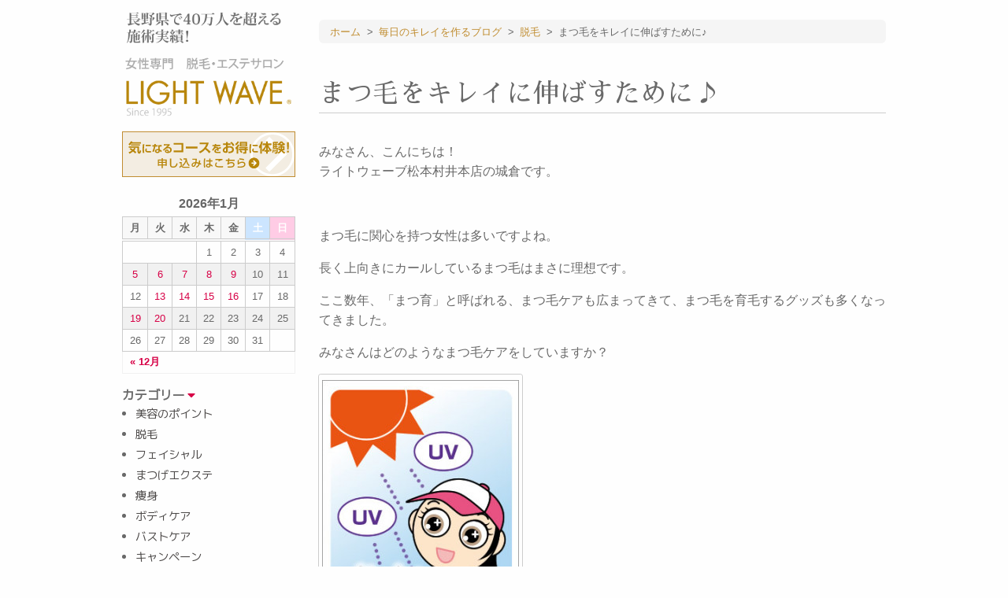

--- FILE ---
content_type: text/html; charset=UTF-8
request_url: https://www.1001.jp/blog/4499.php
body_size: 9080
content:
<!doctype html>
<html lang="ja">
<head>
	<meta charset="UTF-8">
	<meta name="viewport" content="width=device-width, initial-scale=1.0" />
	<meta http-equiv="X-UA-Compatible" content="IE=9">

<!-- Google Tag Manager -->
<script>(function(w,d,s,l,i){w[l]=w[l]||[];w[l].push({'gtm.start':
new Date().getTime(),event:'gtm.js'});var f=d.getElementsByTagName(s)[0],
j=d.createElement(s),dl=l!='dataLayer'?'&l='+l:'';j.async=true;j.src=
'https://www.googletagmanager.com/gtm.js?id='+i+dl;f.parentNode.insertBefore(j,f);
})(window,document,'script','dataLayer','GTM-WTPSD3SQ');</script>
<!-- End Google Tag Manager -->

		<title>  まつ毛をキレイに伸ばすために♪ | 松本市、諏訪市、伊那市のエステサロン ラ･フェンネル｜フェイシャル</title>
						<meta name="description" content="みなさん、こんにちは！ライトウェーブ松本村井本店の城倉です。&nbsp;まつ毛に関心を持つ女性は多いですよね。長く上向きにカールしているまつ毛はまさに理想です。ここ数年、「まつ育」と呼ばれる、まつ毛ケ…" />
				<meta name="keywords" content="まつ毛をキレイに伸ばすために♪エステサロン,ライトウェーブ,松本市" />
	
	<link rel="stylesheet" href="https://www.1001.jp/wp/wp-content/themes/1001_tmpl/style.css" type="text/css" />
		<meta name='robots' content='max-image-preview:large' />
<link rel='stylesheet' id='wp-block-library-css' href='https://www.1001.jp/wp/wp-includes/css/dist/block-library/style.min.css?ver=6.1.9' type='text/css' media='all' />
<link rel='stylesheet' id='classic-theme-styles-css' href='https://www.1001.jp/wp/wp-includes/css/classic-themes.min.css?ver=1' type='text/css' media='all' />
<style id='global-styles-inline-css' type='text/css'>
body{--wp--preset--color--black: #000000;--wp--preset--color--cyan-bluish-gray: #abb8c3;--wp--preset--color--white: #ffffff;--wp--preset--color--pale-pink: #f78da7;--wp--preset--color--vivid-red: #cf2e2e;--wp--preset--color--luminous-vivid-orange: #ff6900;--wp--preset--color--luminous-vivid-amber: #fcb900;--wp--preset--color--light-green-cyan: #7bdcb5;--wp--preset--color--vivid-green-cyan: #00d084;--wp--preset--color--pale-cyan-blue: #8ed1fc;--wp--preset--color--vivid-cyan-blue: #0693e3;--wp--preset--color--vivid-purple: #9b51e0;--wp--preset--gradient--vivid-cyan-blue-to-vivid-purple: linear-gradient(135deg,rgba(6,147,227,1) 0%,rgb(155,81,224) 100%);--wp--preset--gradient--light-green-cyan-to-vivid-green-cyan: linear-gradient(135deg,rgb(122,220,180) 0%,rgb(0,208,130) 100%);--wp--preset--gradient--luminous-vivid-amber-to-luminous-vivid-orange: linear-gradient(135deg,rgba(252,185,0,1) 0%,rgba(255,105,0,1) 100%);--wp--preset--gradient--luminous-vivid-orange-to-vivid-red: linear-gradient(135deg,rgba(255,105,0,1) 0%,rgb(207,46,46) 100%);--wp--preset--gradient--very-light-gray-to-cyan-bluish-gray: linear-gradient(135deg,rgb(238,238,238) 0%,rgb(169,184,195) 100%);--wp--preset--gradient--cool-to-warm-spectrum: linear-gradient(135deg,rgb(74,234,220) 0%,rgb(151,120,209) 20%,rgb(207,42,186) 40%,rgb(238,44,130) 60%,rgb(251,105,98) 80%,rgb(254,248,76) 100%);--wp--preset--gradient--blush-light-purple: linear-gradient(135deg,rgb(255,206,236) 0%,rgb(152,150,240) 100%);--wp--preset--gradient--blush-bordeaux: linear-gradient(135deg,rgb(254,205,165) 0%,rgb(254,45,45) 50%,rgb(107,0,62) 100%);--wp--preset--gradient--luminous-dusk: linear-gradient(135deg,rgb(255,203,112) 0%,rgb(199,81,192) 50%,rgb(65,88,208) 100%);--wp--preset--gradient--pale-ocean: linear-gradient(135deg,rgb(255,245,203) 0%,rgb(182,227,212) 50%,rgb(51,167,181) 100%);--wp--preset--gradient--electric-grass: linear-gradient(135deg,rgb(202,248,128) 0%,rgb(113,206,126) 100%);--wp--preset--gradient--midnight: linear-gradient(135deg,rgb(2,3,129) 0%,rgb(40,116,252) 100%);--wp--preset--duotone--dark-grayscale: url('#wp-duotone-dark-grayscale');--wp--preset--duotone--grayscale: url('#wp-duotone-grayscale');--wp--preset--duotone--purple-yellow: url('#wp-duotone-purple-yellow');--wp--preset--duotone--blue-red: url('#wp-duotone-blue-red');--wp--preset--duotone--midnight: url('#wp-duotone-midnight');--wp--preset--duotone--magenta-yellow: url('#wp-duotone-magenta-yellow');--wp--preset--duotone--purple-green: url('#wp-duotone-purple-green');--wp--preset--duotone--blue-orange: url('#wp-duotone-blue-orange');--wp--preset--font-size--small: 13px;--wp--preset--font-size--medium: 20px;--wp--preset--font-size--large: 36px;--wp--preset--font-size--x-large: 42px;--wp--preset--spacing--20: 0.44rem;--wp--preset--spacing--30: 0.67rem;--wp--preset--spacing--40: 1rem;--wp--preset--spacing--50: 1.5rem;--wp--preset--spacing--60: 2.25rem;--wp--preset--spacing--70: 3.38rem;--wp--preset--spacing--80: 5.06rem;}:where(.is-layout-flex){gap: 0.5em;}body .is-layout-flow > .alignleft{float: left;margin-inline-start: 0;margin-inline-end: 2em;}body .is-layout-flow > .alignright{float: right;margin-inline-start: 2em;margin-inline-end: 0;}body .is-layout-flow > .aligncenter{margin-left: auto !important;margin-right: auto !important;}body .is-layout-constrained > .alignleft{float: left;margin-inline-start: 0;margin-inline-end: 2em;}body .is-layout-constrained > .alignright{float: right;margin-inline-start: 2em;margin-inline-end: 0;}body .is-layout-constrained > .aligncenter{margin-left: auto !important;margin-right: auto !important;}body .is-layout-constrained > :where(:not(.alignleft):not(.alignright):not(.alignfull)){max-width: var(--wp--style--global--content-size);margin-left: auto !important;margin-right: auto !important;}body .is-layout-constrained > .alignwide{max-width: var(--wp--style--global--wide-size);}body .is-layout-flex{display: flex;}body .is-layout-flex{flex-wrap: wrap;align-items: center;}body .is-layout-flex > *{margin: 0;}:where(.wp-block-columns.is-layout-flex){gap: 2em;}.has-black-color{color: var(--wp--preset--color--black) !important;}.has-cyan-bluish-gray-color{color: var(--wp--preset--color--cyan-bluish-gray) !important;}.has-white-color{color: var(--wp--preset--color--white) !important;}.has-pale-pink-color{color: var(--wp--preset--color--pale-pink) !important;}.has-vivid-red-color{color: var(--wp--preset--color--vivid-red) !important;}.has-luminous-vivid-orange-color{color: var(--wp--preset--color--luminous-vivid-orange) !important;}.has-luminous-vivid-amber-color{color: var(--wp--preset--color--luminous-vivid-amber) !important;}.has-light-green-cyan-color{color: var(--wp--preset--color--light-green-cyan) !important;}.has-vivid-green-cyan-color{color: var(--wp--preset--color--vivid-green-cyan) !important;}.has-pale-cyan-blue-color{color: var(--wp--preset--color--pale-cyan-blue) !important;}.has-vivid-cyan-blue-color{color: var(--wp--preset--color--vivid-cyan-blue) !important;}.has-vivid-purple-color{color: var(--wp--preset--color--vivid-purple) !important;}.has-black-background-color{background-color: var(--wp--preset--color--black) !important;}.has-cyan-bluish-gray-background-color{background-color: var(--wp--preset--color--cyan-bluish-gray) !important;}.has-white-background-color{background-color: var(--wp--preset--color--white) !important;}.has-pale-pink-background-color{background-color: var(--wp--preset--color--pale-pink) !important;}.has-vivid-red-background-color{background-color: var(--wp--preset--color--vivid-red) !important;}.has-luminous-vivid-orange-background-color{background-color: var(--wp--preset--color--luminous-vivid-orange) !important;}.has-luminous-vivid-amber-background-color{background-color: var(--wp--preset--color--luminous-vivid-amber) !important;}.has-light-green-cyan-background-color{background-color: var(--wp--preset--color--light-green-cyan) !important;}.has-vivid-green-cyan-background-color{background-color: var(--wp--preset--color--vivid-green-cyan) !important;}.has-pale-cyan-blue-background-color{background-color: var(--wp--preset--color--pale-cyan-blue) !important;}.has-vivid-cyan-blue-background-color{background-color: var(--wp--preset--color--vivid-cyan-blue) !important;}.has-vivid-purple-background-color{background-color: var(--wp--preset--color--vivid-purple) !important;}.has-black-border-color{border-color: var(--wp--preset--color--black) !important;}.has-cyan-bluish-gray-border-color{border-color: var(--wp--preset--color--cyan-bluish-gray) !important;}.has-white-border-color{border-color: var(--wp--preset--color--white) !important;}.has-pale-pink-border-color{border-color: var(--wp--preset--color--pale-pink) !important;}.has-vivid-red-border-color{border-color: var(--wp--preset--color--vivid-red) !important;}.has-luminous-vivid-orange-border-color{border-color: var(--wp--preset--color--luminous-vivid-orange) !important;}.has-luminous-vivid-amber-border-color{border-color: var(--wp--preset--color--luminous-vivid-amber) !important;}.has-light-green-cyan-border-color{border-color: var(--wp--preset--color--light-green-cyan) !important;}.has-vivid-green-cyan-border-color{border-color: var(--wp--preset--color--vivid-green-cyan) !important;}.has-pale-cyan-blue-border-color{border-color: var(--wp--preset--color--pale-cyan-blue) !important;}.has-vivid-cyan-blue-border-color{border-color: var(--wp--preset--color--vivid-cyan-blue) !important;}.has-vivid-purple-border-color{border-color: var(--wp--preset--color--vivid-purple) !important;}.has-vivid-cyan-blue-to-vivid-purple-gradient-background{background: var(--wp--preset--gradient--vivid-cyan-blue-to-vivid-purple) !important;}.has-light-green-cyan-to-vivid-green-cyan-gradient-background{background: var(--wp--preset--gradient--light-green-cyan-to-vivid-green-cyan) !important;}.has-luminous-vivid-amber-to-luminous-vivid-orange-gradient-background{background: var(--wp--preset--gradient--luminous-vivid-amber-to-luminous-vivid-orange) !important;}.has-luminous-vivid-orange-to-vivid-red-gradient-background{background: var(--wp--preset--gradient--luminous-vivid-orange-to-vivid-red) !important;}.has-very-light-gray-to-cyan-bluish-gray-gradient-background{background: var(--wp--preset--gradient--very-light-gray-to-cyan-bluish-gray) !important;}.has-cool-to-warm-spectrum-gradient-background{background: var(--wp--preset--gradient--cool-to-warm-spectrum) !important;}.has-blush-light-purple-gradient-background{background: var(--wp--preset--gradient--blush-light-purple) !important;}.has-blush-bordeaux-gradient-background{background: var(--wp--preset--gradient--blush-bordeaux) !important;}.has-luminous-dusk-gradient-background{background: var(--wp--preset--gradient--luminous-dusk) !important;}.has-pale-ocean-gradient-background{background: var(--wp--preset--gradient--pale-ocean) !important;}.has-electric-grass-gradient-background{background: var(--wp--preset--gradient--electric-grass) !important;}.has-midnight-gradient-background{background: var(--wp--preset--gradient--midnight) !important;}.has-small-font-size{font-size: var(--wp--preset--font-size--small) !important;}.has-medium-font-size{font-size: var(--wp--preset--font-size--medium) !important;}.has-large-font-size{font-size: var(--wp--preset--font-size--large) !important;}.has-x-large-font-size{font-size: var(--wp--preset--font-size--x-large) !important;}
.wp-block-navigation a:where(:not(.wp-element-button)){color: inherit;}
:where(.wp-block-columns.is-layout-flex){gap: 2em;}
.wp-block-pullquote{font-size: 1.5em;line-height: 1.6;}
</style>
<link rel='stylesheet' id='foundation-css' href='https://www.1001.jp/wp/wp-content/themes/1001_tmpl/commons/css/foundation.css?ver=20231221' type='text/css' media='all' />
<link rel='stylesheet' id='app-css' href='https://www.1001.jp/wp/wp-content/themes/1001_tmpl/commons/css/app.css?ver=20181128' type='text/css' media='all' />
<link rel='stylesheet' id='toppage-css' href='https://www.1001.jp/wp/wp-content/themes/1001_tmpl/commons/css/toppage.css?ver=20231221' type='text/css' media='all' />
<link rel='stylesheet' id='base-css' href='https://www.1001.jp/wp/wp-content/themes/1001_tmpl/commons/css/base.css?ver=20231221' type='text/css' media='all' />
<link rel='stylesheet' id='contents-css' href='https://www.1001.jp/wp/wp-content/themes/1001_tmpl/commons/css/contents.css?ver=20240321' type='text/css' media='all' />
<link rel='stylesheet' id='wordpress-css' href='https://www.1001.jp/wp/wp-content/themes/1001_tmpl/commons/css/wordpress.css?ver=20181128' type='text/css' media='all' />
<link rel='stylesheet' id='colorbox-css' href='https://www.1001.jp/wp/wp-content/themes/1001_tmpl/commons/css/colorbox.css?ver=20181128' type='text/css' media='all' />
<link rel='stylesheet' id='slick-css' href='https://www.1001.jp/wp/wp-content/themes/1001_tmpl/commons/slick/slick.css?ver=20181128' type='text/css' media='all' />
<link rel='stylesheet' id='slick-theme-css' href='https://www.1001.jp/wp/wp-content/themes/1001_tmpl/commons/slick/slick-theme.css?ver=20181128' type='text/css' media='all' />
<link rel='stylesheet' id='fontawesome-css' href='https://use.fontawesome.com/releases/v5.5.0/css/all.css?ver=20181128' type='text/css' media='all' />
<link rel='stylesheet' id='Sawarabi_font-css' href='https://fonts.googleapis.com/css?family=Sawarabi+Mincho&#038;ver=20181128' type='text/css' media='all' />
<link rel='stylesheet' id='M_PLUS_1p-css' href='https://fonts.googleapis.com/css?family=M+PLUS+1p&#038;ver=20181128' type='text/css' media='all' />
<script type='text/javascript' src='https://www.1001.jp/wp/wp-content/themes/1001_tmpl/commons/js/vendor/jquery.js?ver=3.3.1' id='jquery-js'></script>
<link rel="canonical" href="https://www.1001.jp/blog/4499.php" />
<link rel='shortlink' href='https://www.1001.jp/?p=4499' />
	<!-- Global site tag (gtag.js) - Google Analytics -->
	<script async src="https://www.googletagmanager.com/gtag/js?id=UA-139050942-1"></script>
	<script>
		window.dataLayer = window.dataLayer || [];
		function gtag(){dataLayer.push(arguments);}
		gtag('js', new Date());
		gtag('config', 'UA-139050942-1');
		gtag('config', 'AW-1039789705');
	</script>
</head>

<body>
<!-- Google Tag Manager (noscript) -->
<noscript><iframe src="https://www.googletagmanager.com/ns.html?id=GTM-WTPSD3SQ"
height="0" width="0" style="display:none;visibility:hidden"></iframe></noscript>
<!-- End Google Tag Manager (noscript) -->
	<div class="row">
		<div class="large-3 medium-12 small-12 columns large-order-1 medium-order-2 small-order-2">
			<div class="show-for-large"><a href="https://www.1001.jp"><img src="https://www.1001.jp/wp/wp-content/themes/1001_tmpl/images/sidebar/name.png" alt=""></a></div>
			<div class="show-for-large profitable-experience-bannar"><a href="https://www.1001.jp/reserve"><img src="https://www.1001.jp/wp/wp-content/themes/1001_tmpl/images/profitable_experience_bannar.svg" alt=""></a></div>
			<div class="sidebar-menu">
									<div class="blog-sidebar">
	<section id="calendar" class="widget widget_calendar">
		<table id="wp-calendar">
    <caption>2026年1月</caption>
    <thead>
    <tr>
		<th scope="col" title="月曜日">月</th>
		<th scope="col" title="火曜日">火</th>
		<th scope="col" title="水曜日">水</th>
		<th scope="col" title="木曜日">木</th>
		<th scope="col" title="金曜日">金</th>
		<th scope="col" title="土曜日">土</th>
		<th scope="col" title="日曜日">日</th>
    </tr>
    </thead>
    <tfoot>
    <tr>
		<td colspan="3" id="prev"><a href="https://www.1001.jp/date/2025/12?post_type=blog" title="View posts for 12月 2025">&laquo; 12月</a></td>
		<td class="pad">&nbsp;</td>
		<td colspan="3" id="next" class="pad">&nbsp;</td>
    </tr>
    </tfoot>
    <tbody>
    <tr>
		<td colspan="3" class="pad">&nbsp;</td><td>1</td><td>2</td><td>3</td><td>4</td>
	</tr>
	<tr>
		<td><a href="https://www.1001.jp/date/2026/01/05?post_type=blog" title="お正月太り、実は「太った」のとは違うかも？">5</a></td><td><a href="https://www.1001.jp/date/2026/01/06?post_type=blog" title="印象の8割は眉で決まる！美眉スタイリング">6</a></td><td><a href="https://www.1001.jp/date/2026/01/07?post_type=blog" title="2026年、ツルスベ肌スタート！今こそ始めたい「冬脱毛」のススメ">7</a></td><td><a href="https://www.1001.jp/date/2026/01/08?post_type=blog" title="冬を楽しむ指先に。上品キラキラネイル特集">8</a></td><td><a href="https://www.1001.jp/date/2026/01/09?post_type=blog" title="乾燥に負けない！1月のうるおいフェイシャル術">9</a></td><td>10</td><td>11</td>
	</tr>
	<tr>
		<td>12</td><td><a href="https://www.1001.jp/date/2026/01/13?post_type=blog" title="実は小顔に見える？下マツエクの嬉しい効果">13</a></td><td><a href="https://www.1001.jp/date/2026/01/14?post_type=blog" title="実は見られている！？うなじ脱毛で後ろ姿まで美しく">14</a></td><td><a href="https://www.1001.jp/date/2026/01/15?post_type=blog" title="上品で可愛い。大人女子のニュアンスネイル">15</a></td><td><a href="https://www.1001.jp/date/2026/01/16?post_type=blog" title="冬の美白ケア。くすみを飛ばして、明るい素肌へ">16</a></td><td>17</td><td>18</td>
	</tr>
	<tr>
		<td><a href="https://www.1001.jp/date/2026/01/19?post_type=blog" title="ハンドクリームの浸透が変わる？今こそ見直したい「角質ケア」の大切さ">19</a></td><td id="today"><a href="https://www.1001.jp/date/2026/01/20?post_type=blog" title="脱毛を冬から始めるのが「一番賢い」理由とは？">20</a></td><td>21</td><td>22</td><td>23</td><td>24</td><td>25</td>
	</tr>
	<tr>
		<td>26</td><td>27</td><td>28</td><td>29</td><td>30</td><td>31</td>
		<td class="pad" colspan="1">&nbsp;</td>
	</tr>
	</tbody>
	</table>	</section>

	<section id="recent-category" class="widget widget_recent_entries blog-post-category">
		<h3>カテゴリー</h3>
		<ul>
				<li class="cat-item cat-item-106"><a href="https://www.1001.jp/theme/beauty-points">美容のポイント</a>
</li>
	<li class="cat-item cat-item-99"><a href="https://www.1001.jp/theme/depilation">脱毛</a>
</li>
	<li class="cat-item cat-item-101"><a href="https://www.1001.jp/theme/facial">フェイシャル</a>
</li>
	<li class="cat-item cat-item-107"><a href="https://www.1001.jp/theme/eyelash-extensions">まつげエクステ</a>
</li>
	<li class="cat-item cat-item-108"><a href="https://www.1001.jp/theme/slimming">痩身</a>
</li>
	<li class="cat-item cat-item-104"><a href="https://www.1001.jp/theme/body-care">ボディケア</a>
</li>
	<li class="cat-item cat-item-109"><a href="https://www.1001.jp/theme/bust-care">バストケア</a>
</li>
	<li class="cat-item cat-item-105"><a href="https://www.1001.jp/theme/campaign">キャンペーン</a>
</li>
	<li class="cat-item cat-item-102"><a href="https://www.1001.jp/theme/notice">ライトウェーブからのお知らせ</a>
</li>
	<li class="cat-item cat-item-100"><a href="https://www.1001.jp/theme/esthetic-products">エステ商品</a>
</li>
	<li class="cat-item cat-item-103"><a href="https://www.1001.jp/theme/nail">ネイル</a>
</li>
		</ul>
			</section>

	<section id="recent-posts" class="widget widget_recent_entries">
		<h3>最近の投稿</h3>
		<ul>
																<li><a href="https://www.1001.jp/blog/37848.php">脱毛を冬から始めるのが「一番賢い」理由とは？</a></li>
							<li><a href="https://www.1001.jp/blog/37845.php">ハンドクリームの浸透が変わる？今こそ見直したい「角質ケア」の大切さ</a></li>
							<li><a href="https://www.1001.jp/blog/37844.php">冬の美白ケア。くすみを飛ばして、明るい素肌へ</a></li>
							<li><a href="https://www.1001.jp/blog/37841.php">上品で可愛い。大人女子のニュアンスネイル</a></li>
							<li><a href="https://www.1001.jp/blog/37818.php">実は見られている！？うなじ脱毛で後ろ姿まで美しく</a></li>
								</ul>
	</section>
	<section id="blog-search" class="widget widget_recent_entries blog-post-search">
		<h3>ブログ内検索</h3>
		<form method="get" id="blogSearch" action="https://www.1001.jp">
			<input type="text" name="s" id="blogSearchInput" value="" placeholder="ブログ内検索" />
			<input type="hidden" name="post_type" value="blog"><!-- カスタム投稿指定（valueの値で指定） -->
			<div class="text-center"><input type="submit" value="検 索" accesskey="f" /></div>
		</form>
	</section>
</div><!-- end .blog-sidebar -->								<div class="side-home"><a href="https://www.1001.jp">HOME</a></div>
				<ul>
					<li>コース別メニューから探す <i class="fas fa-caret-down"></i>
						<ul>
							<li><a href="https://www.1001.jp/removal">脱毛</a></li>
							<li><a href="https://www.1001.jp/facial">フェイシャルエステ</a></li>
							<li><a href="https://www.1001.jp/body">ボディー・ダイエット</a></li>
							<li><a href="https://www.1001.jp/bustcare">バストケア</a></li>
							<li><a href="https://9009.jp/" target="_blank">ブライダル</a></li>
							<li><a href="http://nail-1001.com/" target="_blank">ネイル</a></li>
						</ul>
					</li>
					<li>お得な体験メニュー <i class="fas fa-caret-down"></i>
						<ul>
							<li><a href="https://www.1001.jp/menu/removal">脱毛</a></li>
							<li><a href="https://www.1001.jp/menu/facial">フェイシャルエステ</a></li>
							<li><a href="https://www.1001.jp/menu/body">ボディー・ダイエット</a></li>
							<li><a href="https://www.1001.jp/menu/bust">バストケア</a></li>
						</ul>
					</li>
					<li><a href="https://www.1001.jp/price">価格表</a></li>
					<li>サロンを探す <i class="fas fa-caret-down"></i>
																								<ul>
															<li><a href="https://www.1001.jp/salon/71.php">松本村井 本店</a></li>
															<li><a href="https://www.1001.jp/salon/70.php">松本駅前店</a></li>
															<li><a href="https://www.1001.jp/salon/69.php">伊那店</a></li>
															<li><a href="https://www.1001.jp/salon/72.php">諏訪インター店</a></li>
															<li><a href="https://www.1001.jp/salon/33883.php">長野駅前店</a></li>
													</ul>
											</li>
					<li><a href="https://www.1001.jp/flow">申込みまでの流れ</a></li>
					<li><a href="https://www.1001.jp/report">体験レポート</a></li>
					<li><a href="https://www.1001.jp/faq">よくあるご質問</a></li>
					<li><a href="https://www.1001.jp/staff">スタッフ紹介</a></li>
					<li><a href="https://www.1001.jp/about">ライトウェーブについて</a></li>
				</ul>
			</div><!-- end .sidebar-menu -->
			<div class="side-button">
				<div><a href="https://www.1001.jp/reserve"><img src="https://www.1001.jp/wp/wp-content/themes/1001_tmpl/images/parts/button_reservation.svg" alt="体験メニューのご予約"></a></div>
				<div><a href="https://www.1001.jp/removal-reserve"><img src="https://www.1001.jp/wp/wp-content/themes/1001_tmpl/images/parts/button_free_trial.svg" alt="脱毛無料体験申込み"></a></div>
				<div><a href="https://www.1001.jp/anonymous-consultation"><img src="https://www.1001.jp/wp/wp-content/themes/1001_tmpl/images/parts/button_anonymous_contact.svg" alt="匿名でご相談"></a></div>
				<div><a href="https://www.1001.jp/contact"><img src="https://www.1001.jp/wp/wp-content/themes/1001_tmpl/images/parts/button_contact.svg" alt="お問い合わせ・無料相談"></a></div>
			</div>
        		</div><!-- end .large-3 medium-3 small-12 columns -->

		<div class="large-9 medium-12 small-12 columns large-order-2 medium-order-1 small-order-1">
			<div class="hide-for-large">
								<div class="sp-header"><a href="https://www.1001.jp"><img src="https://www.1001.jp/wp/wp-content/themes/1001_tmpl/images/sp-header-name.png" alt="LIGHT WAVE"></a></div><!-- end .sp-header -->
<div class="sp-profitable-experience-bannar"><a href="https://www.1001.jp/reserve"><img src="https://www.1001.jp/wp/wp-content/themes/1001_tmpl/images/profitable_experience_bannar.svg" alt=""></a></div>

<div class="mobile-header">
	<div class="mobile-header-navi-box">
		<div class="mobile-header-navi"><a href="https://www.1001.jp/removal"><img src="https://www.1001.jp/wp/wp-content/themes/1001_tmpl/images/mobile-nav/mobile-nav01.svg" alt="脱毛"></a></div>
		<div class="mobile-header-navi"><a href="https://www.1001.jp/facial"><img src="https://www.1001.jp/wp/wp-content/themes/1001_tmpl/images/mobile-nav/mobile-nav02.svg" alt="フェイシャル"></a></div>
		<div class="mobile-header-navi"><a href="https://www.1001.jp/body"><img src="https://www.1001.jp/wp/wp-content/themes/1001_tmpl/images/mobile-nav/mobile-nav03.svg" alt="ボディ"></a></div>
		<div class="mobile-header-navi"><a href="https://www.1001.jp/bustcare"><img src="https://www.1001.jp/wp/wp-content/themes/1001_tmpl/images/mobile-nav/mobile-nav04.svg" alt="バスト"></a></div>
		<div class="mobile-header-navi">
			<div id="nav-toggle">
				<div>
					<span></span>
					<span></span>
					<span></span>
				</div>
			</div><!-- end #nav-toggle -->
		</div>
	</div>
	<div id="gloval-nav">
		<nav>
			<ul>
				<li><a href="https://www.1001.jp/salon">サロン紹介</a></li>
				<li><a href="https://www.1001.jp/removal">脱毛</a></li>
				<li><a href="https://www.1001.jp/facial">フェイシャルエステ</a></li>
				<li><a href="https://www.1001.jp/body">ボディー・ダイエット</a></li>
				<li><a href="https://www.1001.jp/bustcare">バストケア</a></li>
				<li><a href="https://9009.jp/" target="_blank">ブライダル</a></li>
				<li><a href="http://nail-1001.com/" target="_blank">ネイル</a></li>
				<li><a href="https://www.1001.jp/faq">よくある質問</a></li>
				<li><a href="https://www.1001.jp/reserve">体験メニューのご予約</a></li>
				<li><a href="https://www.1001.jp/removal-reserve">脱毛無料体験申込み</a></li>
				<li><a href="https://www.1001.jp/anonymous-consultation">匿名でご相談</a></li>
				<li><a href="https://www.1001.jp/contact">お問い合わせ・無料相談</a></li>
				<li><a href="https://www.1001.jp">HOME</a></li>
			</ul>
		</nav>
	</div><!-- end #gloval-nav -->
</div><!-- end .mobile-header -->			</div><!-- end .mobile-header hide-for-large -->
							<div class="post">
					<div class="breadcrumbs-list">
						<!-- Breadcrumb NavXT 7.2.0 -->
<span property="itemListElement" typeof="ListItem"><a property="item" typeof="WebPage" title="Go to 松本市、諏訪市、伊那市のエステサロン ラ･フェンネル｜フェイシャル." href="https://www.1001.jp" class="home"><span property="name">ホーム</span></a><meta property="position" content="1"></span> &gt; <span property="itemListElement" typeof="ListItem"><a property="item" typeof="WebPage" title="毎日のキレイを作るブログへ移動する" href="https://www.1001.jp/blog" class="archive post-blog-archive" ><span property="name">毎日のキレイを作るブログ</span></a><meta property="position" content="2"></span> &gt; <span property="itemListElement" typeof="ListItem"><a property="item" typeof="WebPage" title="Go to the 脱毛 カテゴリー archives." href="https://www.1001.jp/theme/depilation" class="taxonomy theme" ><span property="name">脱毛</span></a><meta property="position" content="3"></span> &gt; <span property="itemListElement" typeof="ListItem"><span property="name" class="post post-blog current-item">まつ毛をキレイに伸ばすために♪</span><meta property="url" content="https://www.1001.jp/blog/4499.php"><meta property="position" content="4"></span>					</div>
						<h1 class="title">まつ毛をキレイに伸ばすために♪</h1>
		<div class="clearfix"><p>みなさん、こんにちは！<br />
ライトウェーブ松本村井本店の城倉です。</p>
<p>&nbsp;</p>
<p>まつ毛に関心を持つ女性は多いですよね。</p>
<p>長く上向きにカールしているまつ毛はまさに理想です。</p>
<p>ここ数年、「まつ育」と呼ばれる、まつ毛ケアも広まってきて、まつ毛を育毛するグッズも多くなってきました。</p>
<p>みなさんはどのようなまつ毛ケアをしていますか？</p>
<p><a class="thumbnail" href="http://datumou.com/wp/wp-content/uploads/2015/04/UV.jpg"><img decoding="async" class="alignnone size-medium wp-image-3673" src="http://datumou.com/wp/wp-content/uploads/2015/04/UV-250x300.jpg" alt="UV対策" width="250" height="300" /></a></p>
<p>&nbsp;</p>
<h4>まつ毛ケアのポイントの一つは、紫外線予防をすること。</h4>
<p>まつ毛も紫外線など外的刺激でダメージを受けると抜けやすくなったりしてしまいますので、美容成分の入ったマスカラなどを使用して乾燥しないように気をつけましょう。</p>
<p>&nbsp;</p>
<h4>また、メイク時にはビューラーなどでまつ毛を痛めないように気をつけてくださいね。</h4>
<p>とはいってもメイクにまつ毛ケアは欠かせないので、お肌と同じように洗顔後はまつ毛も保湿したり、まつ毛専用の美容液で栄養を与えてあげるケアもしてみましょう。</p>
<p>&nbsp;</p>
<h4>その際の洗顔では、ゴシゴシ洗いは禁物です！</h4>
<p>まつ毛の生えている流れに沿って、ポイントメイク用クレンジングで優しくオフしてくださいね。</p>
<p>ゴシゴシ擦ると目の周りのお肌までもダメージを受けてしまいますから。</p>
<p>デリケートな部分なので、面倒くさがらずに丁寧に優しく洗顔することを習慣付けましょう。</p>
</div>
	
	<div class="blog_info clearfix"><i class="far fa-calendar-alt"></i> 2015年09月29日</div>

	<ul class="nav-below">
			<li><a href="https://www.1001.jp/blog/30037.php" title="虫刺されのあとのケア"><i class="fa fa-chevron-circle-left"></i>『 虫刺されのあとのケア 』</a></li>
			<li><a href="https://www.1001.jp/blog">『毎日キレイを作るブログ』トップ</a></li>
			<li><a href="https://www.1001.jp/blog/31651.php" title="ネイルの乾燥について">『 ネイルの乾燥について 』<i class="fa fa-chevron-circle-right"></i></a></li>
		</ul>
			</div><!-- end .top-post or .post -->
			<div class="mt8">
	<div class="about-4button">
		<div>
			<a href="https://www.1001.jp/flow">
				<img src="https://www.1001.jp/wp/wp-content/themes/1001_tmpl/images/parts/button_flow.jpg" alt="申込みまでの流れ">
				<h4>申込みまでの流れ</h4>
				<p>申込みまでの流れを分かりやすくご説明します。</p>
			</a>
		</div>
		<div>
			<a href="https://www.1001.jp/report">
				<img src="https://www.1001.jp/wp/wp-content/themes/1001_tmpl/images/parts/button_report.jpg" alt="体験レポート">
				<h4>体験レポート</h4>
				<p>モデルのkeiさんがエステ・脱毛を体験しました！</p>
			</a>
		</div>
		<div>
			<a href="https://www.1001.jp/blog">
				<img src="https://www.1001.jp/wp/wp-content/themes/1001_tmpl/images/parts/button_blog.jpg" alt="スタッフブログ">
				<h4>スタッフブログ</h4>
				<p>キレイになる秘訣！スタッフブログはこちらから</p>
			</a>
		</div>
		<div>
			<a href="https://www.1001.jp/voice">
				<img src="https://www.1001.jp/wp/wp-content/themes/1001_tmpl/images/parts/button_reviews.jpg" alt="口コミを見る">
				<h4>口コミを見る</h4>
				<p>実際に通っているお客様の口コミをチェック</p>
			</a>
		</div>
	</div>

	<div class="entry-footer-banner-contents">
		<div class="mb3">
			<a href="https://www.1001.jp/concept">
								<img src="https://www.1001.jp/wp/wp-content/themes/1001_tmpl/images/parts/button_4point.jpg" alt="私たちが大切にしている4つの事">
							</a>
		</div>
		<div class="mb3">
			<a href="https://www.1001.jp/staff">
								<img src="https://www.1001.jp/wp/wp-content/themes/1001_tmpl/images/parts/button_staff.jpg" alt="スタッフ紹介">
							</a>
		</div>
		<div class="mb3">
			<a href="https://www.1001.jp/about">
								<img src="https://www.1001.jp/wp/wp-content/themes/1001_tmpl/images/parts/button_about.jpg" alt="ライトウェーブについて">
							</a>
		</div>
		<div class="mb3">
			<a href="https://www.1001.jp/media">
								<img src="https://www.1001.jp/wp/wp-content/themes/1001_tmpl/images/parts/button_media.jpg" alt="メディア・取材履歴">
							</a>
		</div>
	</div><!-- end .entry-footer-banner-contents -->

	<div class="other-item-area">
		<ul>
			<li>
				<a href="https://9009.jp/" target="_blank">
					<img src="https://www.1001.jp/wp/wp-content/themes/1001_tmpl/images/parts/button_bridal_beauty.jpg" alt="ブライダルエステ">
					<h4><span>結婚が決まったら！</span><br>ブライダルエステ</h4>
				</a>
			</li>
			<li>
				<a href="https://www.fenne.jp/" target="_blank">
					<img src="https://www.1001.jp/wp/wp-content/themes/1001_tmpl/images/parts/button_cosmetics.jpg" alt="フェンネ化粧品">
					<h4><span>水と保湿にこだわった無添加化粧品</span><br>フェンネ化粧品</h4>
				</a>
			</li>
			<li>
				<a href="http://nail-1001.com/" target="_blank">
					<img src="https://www.1001.jp/wp/wp-content/themes/1001_tmpl/images/parts/button_nail_salon.jpg" alt="ネイルサロン">
					<h4><span>自爪に優しいジェルネイル♪</span><br>ネイルサロン</h4>
				</a>
			</li>
		</ul>
	</div><!-- end .other-item-area -->
</div><!-- end .mt8 -->		</div><!-- end .large-9 medium-9 small-12 columns -->
	</div><!-- end .row -->

	<footer>
								<div class="footer-store">
			<div class="row collapse">
				<div class="small-12 columns">
					<div class="footer-store-box">
											<div>
							<a href="https://www.1001.jp/salon/71.php">
															<img width="720" height="480" src="https://www.1001.jp/wp/wp-content/uploads/2017/08/P1010449-720x480.jpg" class="attachment-thumbnails720x480 size-thumbnails720x480 wp-post-image" alt="" decoding="async" loading="lazy" />														</a>
							<p><a href="https://www.1001.jp/salon/71.php">松本村井 本店</a></p>
							<p>TEL <a href="tel:0263-58-1001" onclick="gtag('event', 'telclick', {'event_category': '電話','event_label': '電話CV'});">0263-58-1001</a></p>						</div>
											<div>
							<a href="https://www.1001.jp/salon/70.php">
															<img width="720" height="480" src="https://www.1001.jp/wp/wp-content/uploads/2017/08/7c4a5af5f2e914f62eaf7e61dda35d34.jpg" class="attachment-thumbnails720x480 size-thumbnails720x480 wp-post-image" alt="" decoding="async" loading="lazy" />														</a>
							<p><a href="https://www.1001.jp/salon/70.php">松本駅前店</a></p>
							<p>TEL <a href="tel:0263-39-1001" onclick="gtag('event', 'telclick', {'event_category': '電話','event_label': '電話CV'});">0263-39-1001</a></p>						</div>
											<div>
							<a href="https://www.1001.jp/salon/69.php">
															<img width="720" height="480" src="https://www.1001.jp/wp/wp-content/uploads/2017/08/P1000694-720x480.jpg" class="attachment-thumbnails720x480 size-thumbnails720x480 wp-post-image" alt="" decoding="async" loading="lazy" />														</a>
							<p><a href="https://www.1001.jp/salon/69.php">伊那店</a></p>
							<p>TEL <a href="tel:0265-74-1001" onclick="gtag('event', 'telclick', {'event_category': '電話','event_label': '電話CV'});">0265-74-1001</a></p>						</div>
											<div>
							<a href="https://www.1001.jp/salon/72.php">
															<img width="720" height="480" src="https://www.1001.jp/wp/wp-content/uploads/2017/08/b41a30201c8ef6d5a6bbb0815c9dc89f-1-e1763098403551-720x480.jpg" class="attachment-thumbnails720x480 size-thumbnails720x480 wp-post-image" alt="" decoding="async" loading="lazy" />														</a>
							<p><a href="https://www.1001.jp/salon/72.php">諏訪インター店</a></p>
							<p>TEL <a href="tel:0266-56-1001" onclick="gtag('event', 'telclick', {'event_category': '電話','event_label': '電話CV'});">0266-56-1001</a></p>						</div>
											<div>
							<a href="https://www.1001.jp/salon/33883.php">
															<img width="720" height="480" src="https://www.1001.jp/wp/wp-content/uploads/2021/04/IMG_2888-720x480.jpg" class="attachment-thumbnails720x480 size-thumbnails720x480 wp-post-image" alt="" decoding="async" loading="lazy" />														</a>
							<p><a href="https://www.1001.jp/salon/33883.php">長野駅前店</a></p>
							<p>TEL <a href="tel:026-227-1001" onclick="gtag('event', 'telclick', {'event_category': '電話','event_label': '電話CV'});">026-227-1001</a></p>						</div>
										</div><!-- end .footer-store-box -->
				</div><!-- end .small-12 columns -->
			</div><!-- end .row collapse -->
		</div><!-- end .footer-store -->
			<div class="text-center">
			<ul class="footer-sns">
				<li><a href="https://www.instagram.com/lightwave_1001/"><i class="fab fa-instagram"></i></a></li>
				<li><a href="https://www.youtube.com/user/LIGHTWAVE1001"><i class="fab fa-youtube"></i></a></li>
				<li><a href="https://twitter.com/lightwave1001"><i class="fab fa-twitter"></i></a></li>
				<li><a href="https://www.facebook.com/la.fennel/" target="_blank" rel="noopener noreferrer"><i class="fab fa-facebook-f"></i></a></li>
			</ul>
		</div>
		<div class="row mb2 show-for-large">
			<div class="small-12 columns">
				<div class="footer-button-area">
					<div class="row">
						<div class="large-4 medium-4 small-4 columns">
							<div class="text-center"><a href="https://www.1001.jp/reserve"><img src="https://www.1001.jp/wp/wp-content/themes/1001_tmpl/images/parts/button_reservation.svg" alt="体験メニューのご予約"></a></div>
						</div><!-- end .large-4 medium-4 small-12 columns -->
						<div class="large-4 medium-4 small-4 columns">
							<div class="text-center"><a href="https://www.1001.jp/removal-reserve"><img src="https://www.1001.jp/wp/wp-content/themes/1001_tmpl/images/parts/button_free_trial.svg" alt="脱毛無料体験申込み"></a></div>
						</div><!-- end .large-4 medium-4 small-12 columns -->
						<div class="large-4 medium-4 small-4 columns">
							<div class="text-center"><a href="https://www.1001.jp/contact"><img src="https://www.1001.jp/wp/wp-content/themes/1001_tmpl/images/parts/button_contact.svg" alt="お問い合わせ・無料相談"></a></div>
						</div><!-- end .large-4 medium-4 small-12 columns -->
					</div><!-- end .row -->
				</div><!-- end .footer-button-area -->
			</div><!-- end .small-12 columns -->
		</div><!-- end .row -->
		<div class="row align-bottom">
			<div class="large-3 medium-5 small-12 columns large-order-1 medium-order-1 small-order-2">
				<div class="footer-name mb4"><a href="https://www.1001.jp"><img src="https://www.1001.jp/wp/wp-content/themes/1001_tmpl/images/footer/footer_name.png" alt=""></a></div>
				<div class="footer-name-info-box">
					<div>有限会社ラ･フェンネル</div>
					<div class="footer-name-info">
						〒399-0036 長野県松本市村井町南2-1-26<br>
						TEL <a href="tel:0263241001" onclick="gtag('event', 'telclick', {'event_category': '電話','event_label': '電話CV'});">0263-24-1001</a>　FAX 0263-24-1009
					</div>
				</div>
			</div><!-- end .large-3 medium-3 small-12 columns -->
			<div class="large-9 medium-7 small-12 columns large-order-2 medium-order-2 small-order-1">
				<div class="row footer-menu">
					<div class="large-4 medium-12 small-12 columns show-for-large">
						<h5>《取扱メニュー》</h5>
						<ul>
							<li><a href="https://www.1001.jp/removal">脱毛</a></li>
							<li><a href="https://www.1001.jp/facial">フェイシャルエステ</a></li>
							<li><a href="https://www.1001.jp/body">ボディー・ダイエット</a></li>
							<li><a href="https://www.1001.jp/bustcare">バストケア</a></li>
						</ul>
					</div><!-- end .large-4 medium-4 small-12 columns -->
					<div class="large-4 medium-12 small-12 columns show-for-large">
						<h5>《店舗情報・アクセス》</h5>
																								<ul>
															<li><a href="https://www.1001.jp/salon/71.php">松本村井 本店</a></li>
															<li><a href="https://www.1001.jp/salon/70.php">松本駅前店</a></li>
															<li><a href="https://www.1001.jp/salon/69.php">伊那店</a></li>
															<li><a href="https://www.1001.jp/salon/72.php">諏訪インター店</a></li>
															<li><a href="https://www.1001.jp/salon/33883.php">長野駅前店</a></li>
													</ul>
											</div><!-- end .large-4 medium-4 small-12 columns -->
					<div class="large-4 medium-12 small-12 columns">
						<ul>
							<li><a href="https://9009.jp/" target="_blank" rel="noopener noreferrer">ブライダルエステ</a></li>
							<li><a href="https://www.fenne.jp/" target="_blank" rel="noopener noreferrer">フェンネ化粧品</a></li>
							<li><a href="https://nail-1001.com/" target="_blank" rel="noopener noreferrer">ネイルサロン LIGHT WAVE</a></li>
							<li><a href="https://www.fennel.co.jp/" target="_blank" rel="noopener noreferrer">求人採用サイト</a></li>
							<li><a href="https://www.1001.jp/privacy-policy">プライバシーポリシー</a></li>
							<li><a href="https://www.1001.jp/sitemap">サイトマップ</a></li>
						</ul>
					</div><!-- end .large-4 medium-4 small-12 columns -->
				</div><!-- end .row -->
			</div><!-- end .large-9 medium-9 small-12 columns -->
		</div><!-- end .row -->
	</footer>
		<div class="footer-copyright">
		<div class="row">
			<div class="small-12 columns">Copyrightc2026 La Fennel Ltd. All rights reserved.</div>
		</div><!-- end .row -->
	</div>

		<div id="page-top">
		<p><a id="move-page-top"><img src="https://www.1001.jp/wp/wp-content/themes/1001_tmpl/images/footer/top_arrow.png" /></a></p>
	</div>
		<script type='text/javascript' src='https://www.1001.jp/wp/wp-content/themes/1001_tmpl/commons/js/vendor/what-input.js?ver=4.2.0' id='what-input-js'></script>
<script type='text/javascript' src='https://www.1001.jp/wp/wp-content/themes/1001_tmpl/commons/js/vendor/foundation.js?ver=6.2.4' id='foundation-js'></script>
<script type='text/javascript' src='https://www.1001.jp/wp/wp-content/themes/1001_tmpl/commons/js/app.js?ver=1.0.0' id='app-js'></script>
<script type='text/javascript' src='https://www.1001.jp/wp/wp-content/themes/1001_tmpl/commons/js/dropdown.js?ver=1.0.0' id='dropdown-js'></script>
<script type='text/javascript' src='https://www.1001.jp/wp/wp-content/themes/1001_tmpl/commons/js/smoothScroll.js?ver=2.0.0' id='smoothScroll-js'></script>
<script type='text/javascript' src='https://www.1001.jp/wp/wp-content/themes/1001_tmpl/commons/js/onmouse_effect.js?ver=1.0.0' id='onmouse_effect-js'></script>
<script type='text/javascript' src='https://www.1001.jp/wp/wp-content/themes/1001_tmpl/commons/js/heightLine.js?ver=4.0.0' id='heightLine-js'></script>
<script type='text/javascript' src='https://www.1001.jp/wp/wp-content/themes/1001_tmpl/commons/js/jquery.colorbox-min.js?ver=1.6.4' id='colorbox-js'></script>
<script type='text/javascript' src='https://www.1001.jp/wp/wp-content/themes/1001_tmpl/commons/slick/slick.min.js?ver=1.6.0' id='slick-js'></script>
<script type='text/javascript' src='https://www.1001.jp/wp/wp-content/themes/1001_tmpl/commons/js/jquery_config.js?ver=1.0.0' id='jquery_config-js'></script>
  </body>
</html>
